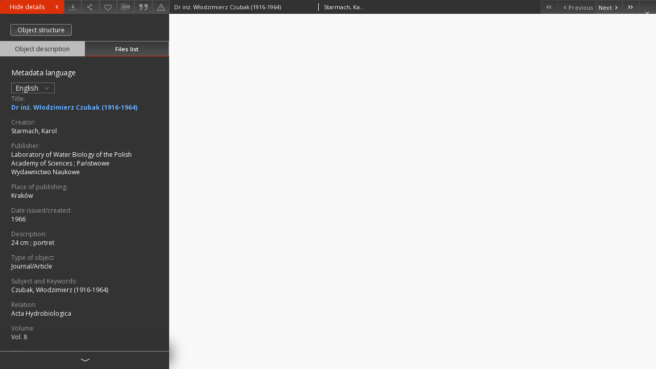

--- FILE ---
content_type: text/html;charset=utf-8
request_url: https://rcin.org.pl/iop/dlibra/publication/187856/edition/179906/content?ref=aHR0cHM6Ly9yY2luLm9yZy5wbC9pb3AvZGxpYnJhL21ldGFkYXRhc2VhcmNoP2FjdGlvbj1BZHZhbmNlZFNlYXJjaEFjdGlvbiZ0eXBlPS0zJnZhbDE9VGl0bGU6JTIyRHIraW4lQzUlQkMuK1clQzUlODJvZHppbWllcnorQ3p1YmFrKyU1QygxOTE2JTVDLTE5NjQlNUMpJTIy
body_size: 7375
content:
<!doctype html>
<html lang="en">
	<head>
		


<meta charset="utf-8">
<meta http-equiv="X-UA-Compatible" content="IE=edge">
<meta name="viewport" content="width=device-width, initial-scale=1">


<title>Dr inż. Włodzimierz Czubak (1916-1964) - Institute of Nature Conservation PAS</title>
<meta name="Description" content="24 cm ; portret" />

<meta property="og:url"                content="https://rcin.org.pl/iop/dlibra/publication/187856/edition/179906/content" />
<meta property="og:type"               content="Object" />
<meta property="og:title"              content="Dr inż. Włodzimierz Czubak (1916-1964) - Institute of Nature Conservation PAS" />
<meta property="og:description"        content="24 cm ; portret" />
<meta property="og:image"              content="https://rcin.org.pl/iop/style/dlibra/default/img/items/book-without-img.svg" />

<link rel="icon" type="image/png" href="https://rcin.org.pl/iop/style/common/img/icons/favicon.png" sizes="16x16"> 
<link rel="apple-touch-icon" href="https://rcin.org.pl/iop/style/common/img/icons/apple-touch-icon.png">


<link rel="stylesheet" href="https://rcin.org.pl/iop/style/dlibra/default/css/libs.css?20211005093418">
<link rel="stylesheet" href="https://rcin.org.pl/iop/style/dlibra/default/css/main.css?20211005093418">
<link rel="stylesheet" href="https://rcin.org.pl/iop/style/dlibra/default/css/colors.css?20211005093418">
<link rel="stylesheet" href="https://rcin.org.pl/iop/style/dlibra/default/css/custom.css?20211005093418">


								<link rel="meta" type="application/rdf+xml" href="https://rcin.org.pl/iop/dlibra/rdf.xml?type=e&amp;id=179906"/>
	
	<link rel="schema.DC" href="http://purl.org/dc/elements/1.1/" />
	<!--type is "document" for import all tags into zotero-->
	<meta name="DC.type" content="document" />
	<meta name="DC.identifier" content="https://rcin.org.pl/iop/publication/187856" />
	
						<meta name="DC.date" content="1966" />
								<meta name="DC.creator" content="Starmach, Karol" />
								<meta name="DC.subject" content="Czubak, Włodzimierz (1916-1964)" />
								<meta name="DC.rights" content="Creative Commons Attribution BY 3.0 PL license" />
								<meta name="DC.publisher" content="Laboratory of Water Biology of the Polish Academy of Sciences" />
					<meta name="DC.publisher" content="Państwowe Wydawnictwo Naukowe" />
								<meta name="DC.description" content="24 cm ; portret" />
								<meta name="DC.language" content="pol" />
								<meta name="DC.source" content="Bibl. IOP PAN, sygn. 675/cz" />
								<meta name="DC.type" content="Text" />
								<meta name="DC.title" content="Dr inż. Włodzimierz Czubak (1916-1964)" />
								<meta name="DC.relation" content="Acta Hydrobiologica" />
					<meta name="DC.relation" content="oai:rcin.org.pl:publication:187856" />
			
								<meta name="citation_keywords" content="Czubak, Włodzimierz (1916-1964)" />
				<meta name="citation_publication_date" content="1966" />
				<meta name="citation_firstpage" content="157" />
				<meta name="citation_title" content="Dr inż. Włodzimierz Czubak (1916-1964)" />
				<meta name="citation_publisher" content="Laboratory of Water Biology of the Polish Academy of Sciences" />
		<meta name="citation_publisher" content="Państwowe Wydawnictwo Naukowe" />
				<meta name="citation_language" content="pol" />
				<meta name="citation_journal_title" content="Acta Hydrobiologica" />
				<meta name="citation_author" content="Starmach, Karol" />
				<meta name="citation_pdf_url" content="https://rcin.org.pl/iop/Content/179906/PDF/KR038_187856_r1966-t8-no3-4_AH-Starmach-157-159.pdf" />
				<meta name="citation_date" content="1966" />
				<meta name="citation_volume" content="Vol. 8" />
				<meta name="citation_issue" content="3-4" />
				<meta name="citation_lastpage" content="159" />
				<meta name="citation_online_date" content="2021/03/26" />
		
					

			</head>

	<body class="fixed show-content">

					



<section>
<div id="show-content" tabindex="-1" data-oaiurl="https://rcin.org.pl/iop/dlibra/oai-pmh-repository.xml?verb=GetRecord&amp;metadataPrefix=mets&amp;identifier=oai:rcin.org.pl:179906" data-editionid="179906" data-formatid="2">
    <div>
        <aside class="show-content__top-container js-top">
            <div class="show-content__details-container">
                <div class="show-content__close-container">
					<button type="button" class="info-close opened js-toggle-info"
						data-close="Hide details<i class='dlibra-icon-chevron-left'></i>"
						data-show="Show details<i class='dlibra-icon-chevron-right'></i>">
						Hide details
						<i class='dlibra-icon-chevron-right'></i>
					</button>
                </div>
                <ul class="show-content__buttons-list">
										    <li class="buttons-list__item">
							                            																	<a class="buttons-list__item--anchor js-analytics-content "
									   		aria-label="Download"
																						href="https://rcin.org.pl/iop/Content/179906/download/" download>
										<span class="dlibra-icon-download"></span>
									</a>
								                            					    </li>
					
                    <li class="share buttons-list__item">
                      <div class="a2a_kit">
						                        <a aria-label="Share" class="a2a_dd buttons-list__item--anchor" href="https://www.addtoany.com/share">
													<span class="dlibra-icon-share"></span>
                        </a>
                      </div>
                    </li>

                    <li class="buttons-list__item">
						                        <button type="button" title="Add to favorites" aria-label="Add to favorites"
							data-addToFav="Add to favorites"
							data-deleteFromFav="Remove from favorites"
							data-ajaxurl="https://rcin.org.pl/iop/dlibra/ajax.xml"
							data-ajaxparams="wid=Actions&amp;pageId=publication&amp;actionId=AddToFavouriteAction&amp;eid=179906"
							data-addedtofavlab="Added to favourities."
							data-removedfromfavlab="Removed from favourities"
							data-onlylogged="You have to be logged in"
							data-error="An error occured during adding to favourites"
							class=" buttons-list__item--button js-add-fav">
							<span class="dlibra-icon-heart"></span>
                        </button>
                    </li>

																				
										<li class="buttons-list__item">
											<div class="dropdown">
																								<button class="dropdown-toggle buttons-list__item--button buttons-list__item--button-bib" type="button" data-toggle="dropdown"
													title="Download bibliography description" aria-label="Download bibliography description">
													<span class="dlibra-icon-bib"></span>
												</button>
												<ul class="object__dropdown-bib dropdown-menu pull-left">
													<li>
														<a download="187856.ris" href="https://rcin.org.pl/iop/dlibra/dlibra.ris?type=e&amp;id=179906">
															ris
														</a>
													</li>
													<li>
														<a download="187856.bib" href="https://rcin.org.pl/iop/dlibra/dlibra.bib?type=e&amp;id=179906">
															BibTeX
														</a>
													</li>
													<li>
														<a download="187856.enw" href="https://rcin.org.pl/iop/dlibra/dlibra.endnote?type=e&amp;id=179906">
															EndNote
														</a>
													</li>
													<li>
														<a download="187856.csv" href="https://rcin.org.pl/iop/dlibra/dlibra.csv?type=e&amp;id=179906">
															Csv
														</a>
													</li>
												</ul>
											</div>
										</li>

																					<li class="buttons-list__item">
												<button title="Citation" class="buttons-list__item--anchor citations__show"
														data-ajaxurl="https://rcin.org.pl/iop/dlibra/citations.json"
														data-ajaxparams="eid=179906">
													<span class="dlibra-icon-citation"></span>
												</button>
											</li>
										
										<li class="buttons-list__item">
																						<a aria-label="Report an error" href="https://rcin.org.pl/iop/dlibra/report-problem?id=179906" class="buttons-list__item--anchor">
												<span class="dlibra-icon-warning"></span>
											</a>
										</li>

					                </ul>
            </div>
            <div class="show-content__title-container">
                <div>
																										<span class="show-content__main-header"> Dr inż. Włodzimierz Czubak (1916-1964)</span>
					
																																													<span class="show-content__subheader">Starmach, Karol</span>
					                </div>
                <ul class="show-content__object-navigation" data-pageid="179906">
																			<li class="object-navigation__item  notclickable " data-pageid="179906">
												<a class="arrow-container" aria-label="First object on the list" href="https://rcin.org.pl/iop/dlibra/publication/187856/edition/179906/content?">
							<span class="dlibra-icon-chevron-left icon"></span>
							<span class="dlibra-icon-chevron-left icon-second"></span>
						</a>
					</li>
										

					<li class="object-navigation__item  notclickable " data-pageid="179906">
												<a aria-label="Previous object on the list" href="https://rcin.org.pl/iop/dlibra/publication/187856/edition/179906/content?">
							<span class="text-info"><span class="dlibra-icon-chevron-left left"></span>Previous</span>
						</a>
					</li>
					
					
					<li class="object-navigation__item " data-pageid="189141">
												<a aria-label="Next object on the list" href="https://rcin.org.pl/iop/dlibra/publication/176069/edition/189141/content?">
							<span class="text-info">Next<span class="dlibra-icon-chevron-right right"></span></span>
						</a>
					</li>
															<li class="object-navigation__item " data-pageid="123660">
												<a class="arrow-container" aria-label="Last object on the list" href="https://rcin.org.pl/iop/dlibra/publication/147262/edition/123660/content?">
							<span class="dlibra-icon-chevron-right icon"></span>
							<span class="dlibra-icon-chevron-right icon-second"></span>
						</a>
					</li>
																	<li class="object-navigation__item show-content__close">
										<a class="arrow-container" aria-label="Close" href="https://rcin.org.pl/iop/dlibra/metadatasearch?action=AdvancedSearchAction&type=-3&val1=Title:%22Dr+in%C5%BC.+W%C5%82odzimierz+Czubak+%5C(1916%5C-1964%5C)%22"></a>
				</li>
                </ul>
            </div>
        </aside>
    </div>
    <div>
        <section class="show-content__details-column opened js-details-column">
							<a href="https://rcin.org.pl/iop/dlibra/publication/187856/edition/179906#structure" class="show-content__group-object-btn">Object structure</a>
			
			<ul class="nav nav-tabs details__tabs" id="myTab">
                <li class="active details__tabs-item js-tab-switch">
                    <button type="button" data-target="#metadata" data-toggle="tab">Object description</button>
                </li>
                <li class="details__tabs-item js-tab-switch">
                    <button type="button" data-target="#files" data-toggle="tab">Files list</button>
                </li>
            </ul>

            <div class="tab-content details__tabs-content js-tabs-content">
                <div class="tab-pane details__tabs-pane active js-tab" id="metadata">
									<div class="show-content__details-top-wrapper">
						<div class="dropdown details__lang">
															<p class="details__lang-label">Metadata language</p>
								<button class="details__lang-toggle dropdown-toggle" type="button" data-toggle="dropdown">
									English
									<span class="dlibra-icon-chevron-down"></span>
								</button>
								<ul class="details__lang__dropdown-menu dropdown-menu">
																														<li>
												<a href="https://rcin.org.pl/iop/dlibra/publication/187856/edition/179906/content?&amp;meta-lang=pl">
													Polski
												</a>
											</li>
																																														</ul>
													</div>
					</div>
				
                        <div>
                                                            			<span class="details__header">Title:</span>
		<p class="details__text title">
						
																	<a href="https://rcin.org.pl/iop//dlibra/metadatasearch?action=AdvancedSearchAction&type=-3&val1=Title:%22Dr+in%C5%BC.+W%C5%82odzimierz+Czubak+%5C(1916%5C-1964%5C)%22"
					title="">
					Dr inż. Włodzimierz Czubak (1916-1964)
				</a>
								</p>
				                                                            			<span class="details__header">Creator:</span>
		<p class="details__text ">
						
					<a href="https://rcin.org.pl/iop//dlibra/metadatasearch?action=AdvancedSearchAction&type=-3&val1=Creator:%22Starmach%2C+Karol%22">
				Starmach, Karol
            </a>
																													
					</p>
				                                                            			<span class="details__header">Publisher:</span>
		<p class="details__text ">
						
																	<a href="https://rcin.org.pl/iop//dlibra/metadatasearch?action=AdvancedSearchAction&type=-3&val1=Publisher:%22Laboratory+of+Water+Biology+of+the+Polish+Academy+of+Sciences%22"
					title="">
					Laboratory of Water Biology of the Polish Academy of Sciences
				</a>
								; 
																	<a href="https://rcin.org.pl/iop//dlibra/metadatasearch?action=AdvancedSearchAction&type=-3&val1=Publisher:%22Pa%C5%84stwowe+Wydawnictwo+Naukowe%22"
					title="">
					Państwowe Wydawnictwo Naukowe
				</a>
								</p>
												<span class="details__header">Place of publishing:</span>
		<p class="details__text ">
						
																	<a href="https://rcin.org.pl/iop//dlibra/metadatasearch?action=AdvancedSearchAction&type=-3&val1=placepubl:%22Krak%C3%B3w%22"
					title="">
					Krak&oacute;w
				</a>
								</p>
							                                                            			<span class="details__header">Date issued/created:</span>
		<p class="details__text ">
						
																	<a href="https://rcin.org.pl/iop//dlibra/metadatasearch?action=AdvancedSearchAction&type=-3&val1=Date:19660101~19661231"
					title="Jan 1, 1966 - Dec 31, 1966">
					1966
				</a>
								</p>
				                                                            			<span class="details__header">Description:</span>
		<p class="details__text ">
						
																	<a href="https://rcin.org.pl/iop//dlibra/metadatasearch?action=AdvancedSearchAction&type=-3&val1=Description:%2224+cm+%5C%3B+portret%22"
					title="">
					24 cm ; portret
				</a>
								</p>
				                                                            			<span class="details__header">Type of object:</span>
		<p class="details__text ">
						
																	<a href="https://rcin.org.pl/iop//dlibra/metadatasearch?action=AdvancedSearchAction&type=-3&val1=type-of-cultural-object:%22Journal%5C%2FArticle%22"
					title="">
					Journal/Article
				</a>
								</p>
				                                                            			<span class="details__header">Subject and Keywords:</span>
		<p class="details__text ">
						
																	<a href="https://rcin.org.pl/iop//dlibra/metadatasearch?action=AdvancedSearchAction&type=-3&val1=Subject:%22Czubak%2C+W%C5%82odzimierz+%5C(1916%5C-1964%5C)%22"
					title="">
					Czubak, Włodzimierz (1916-1964)
				</a>
								</p>
				                                                            			<span class="details__header">Relation:</span>
		<p class="details__text ">
						
																	<a href="https://rcin.org.pl/iop//dlibra/metadatasearch?action=AdvancedSearchAction&type=-3&val1=Relation:%22Acta+Hydrobiologica%22"
					title="">
					Acta Hydrobiologica
				</a>
								</p>
				                                                            										<span class="details__header">Volume:</span>
		<p class="details__text ">
						
																	<a href="https://rcin.org.pl/iop//dlibra/metadatasearch?action=AdvancedSearchAction&type=-3&val1=volume:%22Vol.+8%22"
					title="">
					Vol. 8
				</a>
								</p>
												<span class="details__header">Issue:</span>
		<p class="details__text ">
						
																	<a href="https://rcin.org.pl/iop//dlibra/metadatasearch?action=AdvancedSearchAction&type=-3&val1=issue:%223%5C-4%22"
					title="">
					3-4
				</a>
								</p>
												<span class="details__header">Start page:</span>
		<p class="details__text ">
						
																	<a href="https://rcin.org.pl/iop//dlibra/metadatasearch?action=AdvancedSearchAction&type=-3&val1=spage:%22157%22"
					title="">
					157
				</a>
								</p>
												<span class="details__header">End page:</span>
		<p class="details__text ">
						
																	<a href="https://rcin.org.pl/iop//dlibra/metadatasearch?action=AdvancedSearchAction&type=-3&val1=epage:%22159%22"
					title="">
					159
				</a>
								</p>
							                                                            			<span class="details__header">Resource type:</span>
		<p class="details__text ">
						
																	<a href="https://rcin.org.pl/iop//dlibra/metadatasearch?action=AdvancedSearchAction&type=-3&val1=Type:%22Text%22"
					title="">
					Text
				</a>
								</p>
				                                                            			<span class="details__header">Detailed Resource Type:</span>
		<p class="details__text ">
						
																	<a href="https://rcin.org.pl/iop//dlibra/metadatasearch?action=AdvancedSearchAction&type=-3&val1=Detailtype:%22In+memoriam%22"
					title="">
					In memoriam
				</a>
								</p>
				                                                            			<span class="details__header">Source:</span>
		<p class="details__text ">
						
																	<a href="https://rcin.org.pl/iop//dlibra/metadatasearch?action=AdvancedSearchAction&type=-3&val1=Source:%22Bibl.+IOP+PAN%2C+sygn.+675%5C%2Fcz%22"
					title="">
					Bibl. IOP PAN, sygn. 675/cz
				</a>
								</p>
				                                                            			<span class="details__header">Language:</span>
		<p class="details__text ">
						
																	<a href="https://rcin.org.pl/iop//dlibra/metadatasearch?action=AdvancedSearchAction&type=-3&val1=Language:%22pol%22"
					title="">
					pol
				</a>
								</p>
												<span class="details__header">Language of abstract:</span>
		<p class="details__text ">
						
																	<a href="https://rcin.org.pl/iop//dlibra/metadatasearch?action=AdvancedSearchAction&type=-3&val1=languageOfAbstract:%22ger%22"
					title="">
					ger
				</a>
								; 
																	<a href="https://rcin.org.pl/iop//dlibra/metadatasearch?action=AdvancedSearchAction&type=-3&val1=languageOfAbstract:%22eng%22"
					title="">
					eng
				</a>
								; 
																	<a href="https://rcin.org.pl/iop//dlibra/metadatasearch?action=AdvancedSearchAction&type=-3&val1=languageOfAbstract:%22pol%22"
					title="">
					pol
				</a>
								</p>
							                                                            			<span class="details__header">Rights:</span>
		<p class="details__text ">
						
																	<a href="https://rcin.org.pl/iop//dlibra/metadatasearch?action=AdvancedSearchAction&type=-3&val1=Rights:%22Creative+Commons+Attribution+BY+3.0+PL+license%22"
					title="">
					Creative Commons Attribution BY 3.0 PL license
				</a>
								</p>
												<span class="details__header">Terms of use:</span>
		<p class="details__text ">
						
																	<a href="https://rcin.org.pl/iop//dlibra/metadatasearch?action=AdvancedSearchAction&type=-3&val1=accrights:%22Copyright%5C-protected+material.+%5C%5BCC+BY+3.0+PL%5C%5D+May+be+used+within+the+scope+specified+in+Creative+Commons+Attribution+BY+3.0+PL+license%2C+full+text+available+at%5C:%22"
					title="">
					Copyright-protected material. [CC BY 3.0 PL] May be used within the scope specified in Creative Commons Attribution BY 3.0 PL license, full text available at:
				</a>
								; 
				<a href="https://creativecommons.org/licenses/by/3.0/pl/legalcode" target="_blank">
			-			<span class="dlibra-icon-chevron-down dlibra-icon-share-mac"></span>
		</a>

							</p>
							                                                            			<span class="details__header">Digitizing institution:</span>
		<p class="details__text ">
						
																	<a href="https://rcin.org.pl/iop//dlibra/metadatasearch?action=AdvancedSearchAction&type=-3&val1=digital:%22Institute+of+Nature+Conservation+of+the+Polish+Academy+of+Science%22"
					title="">
					Institute of Nature Conservation of the Polish Academy of Science
				</a>
								</p>
				                                                            			<span class="details__header">Original in:</span>
		<p class="details__text ">
						
																	<a href="https://rcin.org.pl/iop//dlibra/metadatasearch?action=AdvancedSearchAction&type=-3&val1=original:%22Institute+of+Nature+Conservation+of+the+Polish+Academy+of+Science%22"
					title="">
					Institute of Nature Conservation of the Polish Academy of Science
				</a>
								</p>
				                                                            			<span class="details__header">Projects co-financed by:</span>
		<p class="details__text ">
						
																	<a href="https://rcin.org.pl/iop//dlibra/metadatasearch?action=AdvancedSearchAction&type=-3&val1=sponsor:%22Operational+Program+Digital+Poland%2C+2014%5C-2020%2C+Measure+2.3%5C:+Digital+accessibility+and+usefulness+of+public+sector+information%5C%3B+funds+from+the+European+Regional+Development+Fund+and+national+co%5C-financing+from+the+state+budget.%22"
					title="">
					Operational Program Digital Poland, 2014-2020, Measure 2.3: Digital accessibility and usefulness of public sector information; funds from the European Regional Development Fund and national co-financing from the state budget.
				</a>
								</p>
				                                                            			<span class="details__header">Access:</span>
		<p class="details__text ">
						
																	<a href="https://rcin.org.pl/iop//dlibra/metadatasearch?action=AdvancedSearchAction&type=-3&val1=Access:%22Open%22"
					title="">
					Open
				</a>
								</p>
				                                                    </div>
                    </div>
				</div>

                <div class="tab-pane details__tabs-pane js-tab" id="files">
					<ul id="publicationFiles" class="pub-list">
					</ul>
                </div>
            </div>
			<div class="details__more-button hidden js-more-button">
				<span class="dlibra-icon-chevron-long-down"></span>
			</div>
        </section>

        <section>
            <div class="show-content__iframe-wrapper opened js-iframe-wrapper">
            												<iframe tabindex="-1" id="js-main-frame" src="https://rcin.org.pl/iop//Content/179906/PDF/KR038_187856_r1966-t8-no3-4_AH-Starmach-157-159.pdf" allowfullscreen title="main-frame" title="1">
						</iframe>
					            	            </div>
        </section>
    </div>
</div>
</section>
<div class="modal fade modal--addToFav" tabindex="-1" role="dialog" data-js-modal='addToFav'>
  <div class="modal-dialog" role="document">
    <div class="modal-content">
      <div class="modal-body">
        <p class="js-addToFav-text"></p>
      </div>
      <div class="modal-footer pull-right">
        <button type="button" class="modal-button" data-dismiss="modal">Ok</button>
      </div>
			<div class="clearfix"></div>
    </div><!-- /.modal-content -->
  </div><!-- /.modal-dialog -->
</div><!-- /.modal -->


<div class="modal fade modal--access" tabindex="-1" role="dialog" data-js-modal="access">
  <div class="modal-dialog js-modal-inner" role="document">
    <div class="modal-content">
      <button type="button" class="modal-close" data-dismiss="modal" aria-label="Close"></button>
      <div class="modal-header">
        <h4 class="modal-title">Secured publication</h4>
      </div>
			<div class="settings__error js-settings-errors">
					<div id="incorrect_captcha" class="settings__error-item js-settings-error" style="display: none;">
						<span>Sending declined. Incorrect text from the image.</span>
						<button class="settings__error-close js-error-close" title="Close"
								aria-label="Close"></button>
	</div>
	<div id="recaptcha_fail" class="settings__error-item js-settings-error" style="display: none;">
						<span>Sending declined. reCAPTCHA verification has failed.</span>
						<button class="settings__error-close js-error-close" title="Close"
								aria-label="Close"></button>
	</div>
			</div>
			<form id="sendPermissionRequestForm" action="javascript:void(0)">
				<div class="modal-body">
					 <p class="modal-desc">This publication is unavailable to your account. If you have more privileged account please try to use it
or contact with the institution connected to this digital library.</p>
					 <label class="modal-label" for="userEmail">Type your email<sup>*</sup></label>
					 <input class="modal-input" required type="email" name="userEmail" id="userEmail" value="" >
					 <input type="hidden" name="editionId" value="179906" id="editionId">
					 <input type="hidden" name="publicationId" value="187856" id="publicationId">
					 <label class="modal-label" for="requestReason">Type your reason<sup>*</sup></label>
					 <textarea class="modal-textarea" required name="requestReason" id="requestReason" cols="50" rows="5" ></textarea>
					 <input type="hidden" name="homeURL" id="homeURL" value="https://rcin.org.pl/iop/dlibra">
					  			<div class="modal-captcha">
			<img id="captcha" src="https://rcin.org.pl/iop/captcha" width="175" height="40" alt="verification"/>
			<label class="modal-label" for="answer">Enter the text above. <sup>*</sup></label>
			<input class="modal-input" name="answer" id="answer" type="text" size="30" maxLength="30" required
				   aria-required="true"/>
		</div>
					</div>
				<div class="modal-footer">
					<button type="button" class="btn btn-default modal-dismiss" data-dismiss="modal">Cancel</button>
					<button class="modal-submit js-send-request">Send</button>
				</div>
		 </form>
    </div><!-- /.modal-content -->
  </div><!-- /.modal-dialog -->
  <div class="modal-more hidden js-modal-more"></div>
</div><!-- /.modal -->

	<div class="citations__modal">
    <div class="citations__modal--content">
        <div class="citations__modal__header">
            <span class="citations__modal--close">&times;</span>
            <h3 class="citations__modal__header--text">Citation</h3>
        </div>
        <div class="citations__modal--body targetSet">
            <div class="citations__navbar">
                <p>Citation style:
                                            <select class="citations__select">
                                                            <option value="iso690-author-date">ISO690</option>
                                                            <option value="apa">APA</option>
                                                            <option value="modern-language-association">MLA</option>
                                                            <option value="chicago-author-date">Chicago</option>
                                                    </select>
                                    </p>
            </div>
                            <label id="iso690-author-date-label" for="iso690-author-date" class="citations__modal--citation-label target-label" >ISO690</label>
                <textarea id="iso690-author-date" class="citations__modal--citation target"  readonly></textarea>
                            <label id="apa-label" for="apa" class="citations__modal--citation-label target-label" style="display: none;">APA</label>
                <textarea id="apa" class="citations__modal--citation target" style="display: none;" readonly></textarea>
                            <label id="modern-language-association-label" for="modern-language-association" class="citations__modal--citation-label target-label" style="display: none;">MLA</label>
                <textarea id="modern-language-association" class="citations__modal--citation target" style="display: none;" readonly></textarea>
                            <label id="chicago-author-date-label" for="chicago-author-date" class="citations__modal--citation-label target-label" style="display: none;">Chicago</label>
                <textarea id="chicago-author-date" class="citations__modal--citation target" style="display: none;" readonly></textarea>
                    </div>
    </div>
</div>
<script>
  var a2a_config = a2a_config || {};
  a2a_config.onclick = 1;
  a2a_config.locale = "pl";
  a2a_config.color_main = "404040";
  a2a_config.color_border = "525252";
  a2a_config.color_link_text = "f1f1f1";
  a2a_config.color_link_text_hover = "f1f1f1";
  a2a_config.color_bg = "353535";
  a2a_config.icon_color = "#4e4e4e";
	a2a_config.num_services = 6;
	a2a_config.prioritize = ["facebook", "wykop", "twitter", "pinterest", "email", "gmail"];
</script>
<script async src="https://static.addtoany.com/menu/page.js"></script>



					  <div class="modal--change-view modal fade"  tabindex="-1" role="dialog" data-js-modal='changeView'>
    <div class="modal-dialog js-modal-inner">
    <div class="modal-content">
        <button type="button" class="modal-close" data-dismiss="modal" aria-label="Close"></button>
        <div class="modal-header">
          <h4 class="modal-title">How would you like to display the object?</h4>
        </div>
        <div class="modal-body">
                    	                                      <div class="viewMode__section">
              <label class="viewMode__accordion-trigger" data-js-viewmode-trigger="checked">
                  <input name="viewMode" checked class="js-viewMode-option viewMode__radio" type="radio" data-contenturl="https://rcin.org.pl/iop/Content/179906/PDF/KR038_187856_r1966-t8-no3-4_AH-Starmach-157-159.pdf" data-value="browser">
                  <span>Let My browser handle publication's content.</span>
              </label>

              <div class="viewMode__accordion-wrapper open js-viewmode-wrapper">
                              </div>
            </div>
                              </div>
        <div class="modal-footer">
          <div class="viewMode__remember">
            <label>
              <input class="viewMode__checkbox remember-mode-checkbox" type="checkbox" data-cookiename="handler_application/pdf_false" data-cookiettl="604800000" data-cookiepath="'/'" checked> <span>Remember my choice</span>
            </label>
          </div>
          <a href="" class="viewMode__submit pull-right js-viewMode-select">Apply</a>
          <div class="clearfix"></div>

        </div>
        </div>
      </div>
  </div><!-- /.modal -->

		
		<script src="https://rcin.org.pl/iop/style/dlibra/default/js/script-jquery.min.js"></script>
		<script src="https://rcin.org.pl/iop/style/dlibra/default/js/libs.min.js?20211005093418"></script>
		<script src="https://rcin.org.pl/iop/style/dlibra/default/js/main.min.js?20211005093418"></script>
		<script src="https://rcin.org.pl/iop/style/dlibra/default/js/custom.min.js?20211005093418"></script>
	</body>
</html>


--- FILE ---
content_type: text/xml;charset=utf-8
request_url: https://rcin.org.pl/iop/dlibra/oai-pmh-repository.xml?verb=GetRecord&metadataPrefix=mets&identifier=oai:rcin.org.pl:179906
body_size: 9017
content:
<?xml version="1.0" encoding="UTF-8"?>
<?xml-stylesheet type="text/xsl" href="https://rcin.org.pl/iop/style/common/xsl/oai-style.xsl"?>
<OAI-PMH xmlns="http://www.openarchives.org/OAI/2.0/" 
         xmlns:xsi="http://www.w3.org/2001/XMLSchema-instance"
         xsi:schemaLocation="http://www.openarchives.org/OAI/2.0/
         http://www.openarchives.org/OAI/2.0/OAI-PMH.xsd">
	<responseDate>2026-01-24T04:49:27Z</responseDate>
	<request identifier="oai:rcin.org.pl:179906" metadataPrefix="mets" verb="GetRecord">
	https://rcin.org.pl/iop/oai-pmh-repository.xml</request>
	<GetRecord>
	
  <record>
	<header>
		<identifier>oai:rcin.org.pl:179906</identifier>
	    <datestamp>2021-03-26T10:55:37Z</datestamp>
		  <setSpec>rcin.org.pl</setSpec> 	      <setSpec>rcin.org.pl:literature:journalArticles</setSpec> 	      <setSpec>rcin.org.pl:partnerCollections:iop</setSpec> 	      <setSpec>rcin.org.pl:literature</setSpec> 	      <setSpec>rcin.org.pl:partnerCollections:iop:journals</setSpec> 	      <setSpec>rcin.org.pl:partnerCollections</setSpec> 	    </header>
		<metadata>
	<mets LABEL="Starmach, Karol, 1966, Dr inż. Włodzimierz Czubak (1916-1964)" xmlns="http://www.loc.gov/METS/" xmlns:xlink="http://www.w3.org/1999/xlink" xmlns:xsi="http://www.w3.org/2001/XMLSchema-instance" xsi:schemaLocation="http://www.loc.gov/METS/ http://www.loc.gov/standards/mets/mets.xsd">
 <dmdSec ID="dmd0">
  <mdWrap MIMETYPE="text/xml" MDTYPE="OTHER" OTHERMDTYPE="dlibra_avs" LABEL="Local Metadata">
   <xmlData><dlibra_avs:metadataDescription xmlns:dlibra_avs="https://rcin.org.pl/iop/" xmlns:xsi="http://www.w3.org/2001/XMLSchema-instance" xsi:schemaLocation="https://rcin.org.pl/iop/ https://rcin.org.pl/iop/dlibra/attribute-schema.xsd">
<dlibra_avs:PublicAccess><![CDATA[true]]></dlibra_avs:PublicAccess>
<dlibra_avs:DC>
<dlibra_avs:Title>
<value><![CDATA[Dr inż. Włodzimierz Czubak (1916-1964)]]></value>
</dlibra_avs:Title>
<dlibra_avs:Creator><![CDATA[Starmach, Karol]]></dlibra_avs:Creator>
<dlibra_avs:Publisher>
<value><![CDATA[Laboratory of Water Biology of the Polish Academy of Sciences]]></value>
<value><![CDATA[Zakład Biologii Wód Polskiej Akademii Nauk]]></value>
<value><![CDATA[Państwowe Wydawnictwo Naukowe]]></value>
<dlibra_avs:placepubl><![CDATA[Kraków]]></dlibra_avs:placepubl>
</dlibra_avs:Publisher>
<dlibra_avs:Date>
<value><![CDATA[1966-01-01-1966-12-31]]></value>
<value><![CDATA[1966]]></value>
</dlibra_avs:Date>
<dlibra_avs:Description>
<value><![CDATA[24 cm ; portret]]></value>
<dlibra_avs:thesis-degree/>
</dlibra_avs:Description>
<dlibra_avs:Name/>
<dlibra_avs:type-of-cultural-object xml:lang="en"><![CDATA[Journal/Article]]></dlibra_avs:type-of-cultural-object>
<dlibra_avs:type-of-cultural-object xml:lang="pl"><![CDATA[Czasopismo/Artykuł]]></dlibra_avs:type-of-cultural-object>
<dlibra_avs:archaeological-site/>
<dlibra_avs:location/>
<dlibra_avs:operation/>
<dlibra_avs:object-type/>
<dlibra_avs:usage/>
<dlibra_avs:state-of-preservation/>
<dlibra_avs:characteristics-of-the-object/>
<dlibra_avs:analysis/>
<dlibra_avs:documentation/>
<dlibra_avs:Subject><![CDATA[Czubak, Włodzimierz (1916-1964)]]></dlibra_avs:Subject>
<dlibra_avs:Relation><![CDATA[Acta Hydrobiologica]]></dlibra_avs:Relation>
<dlibra_avs:citation>
<dlibra_avs:volume><![CDATA[Vol. 8]]></dlibra_avs:volume>
<dlibra_avs:issue><![CDATA[3-4]]></dlibra_avs:issue>
<dlibra_avs:spage><![CDATA[157]]></dlibra_avs:spage>
<dlibra_avs:epage><![CDATA[159]]></dlibra_avs:epage>
</dlibra_avs:citation>
<dlibra_avs:Type xml:lang="en"><![CDATA[Text]]></dlibra_avs:Type>
<dlibra_avs:Type xml:lang="pl"><![CDATA[Tekst]]></dlibra_avs:Type>
<dlibra_avs:Detailtype xml:lang="en"><![CDATA[In memoriam]]></dlibra_avs:Detailtype>
<dlibra_avs:Detailtype xml:lang="pl"><![CDATA[Biogram]]></dlibra_avs:Detailtype>
<dlibra_avs:Source><![CDATA[Bibl. IOP PAN, sygn. 675/cz]]></dlibra_avs:Source>
<dlibra_avs:Language>
<value><![CDATA[pol]]></value>
<dlibra_avs:languageOfAbstract><![CDATA[ger]]></dlibra_avs:languageOfAbstract>
<dlibra_avs:languageOfAbstract><![CDATA[eng]]></dlibra_avs:languageOfAbstract>
<dlibra_avs:languageOfAbstract><![CDATA[pol]]></dlibra_avs:languageOfAbstract>
</dlibra_avs:Language>
<dlibra_avs:Coverage/>
<dlibra_avs:Rights>
<value xml:lang="en"><![CDATA[Creative Commons Attribution BY 3.0 PL license]]></value>
<value xml:lang="pl"><![CDATA[Licencja Creative Commons Uznanie autorstwa 3.0 Polska]]></value>
<dlibra_avs:accrights xml:lang="en"><![CDATA[Copyright-protected material. [CC BY 3.0 PL] May be used within the scope specified in Creative Commons Attribution BY 3.0 PL license, full text available at:]]></dlibra_avs:accrights>
<dlibra_avs:accrights xml:lang="en"><![CDATA[https://creativecommons.org/licenses/by/3.0/pl/legalcode -]]></dlibra_avs:accrights>
<dlibra_avs:accrights xml:lang="pl"><![CDATA[Zasób chroniony prawem autorskim. [CC BY 3.0 PL] Korzystanie dozwolone zgodnie z licencją Creative Commons Uznanie autorstwa 3.0 Polska, której pełne postanowienia dostępne są pod adresem:]]></dlibra_avs:accrights>
<dlibra_avs:accrights xml:lang="pl"><![CDATA[https://creativecommons.org/licenses/by/3.0/pl/legalcode -]]></dlibra_avs:accrights>
</dlibra_avs:Rights>
<dlibra_avs:digital xml:lang="en"><![CDATA[Institute of Nature Conservation of the Polish Academy of Science]]></dlibra_avs:digital>
<dlibra_avs:digital xml:lang="pl"><![CDATA[Instytut Ochrony Przyrody Polskiej Akademii Nauk]]></dlibra_avs:digital>
<dlibra_avs:original xml:lang="en"><![CDATA[Institute of Nature Conservation of the Polish Academy of Science]]></dlibra_avs:original>
<dlibra_avs:original xml:lang="pl"><![CDATA[Instytut Ochrony Przyrody Polskiej Akademii Nauk]]></dlibra_avs:original>
<dlibra_avs:sponsor xml:lang="en"><![CDATA[Operational Program Digital Poland, 2014-2020, Measure 2.3: Digital accessibility and usefulness of public sector information; funds from the European Regional Development Fund and national co-financing from the state budget.]]></dlibra_avs:sponsor>
<dlibra_avs:sponsor xml:lang="pl"><![CDATA[Program Operacyjny Polska Cyfrowa, lata 2014-2020, Działanie 2.3 : Cyfrowa dostępność i użyteczność sektora publicznego; środki z Europejskiego Funduszu Rozwoju Regionalnego oraz współfinansowania krajowego z budżetu państwa]]></dlibra_avs:sponsor>
<dlibra_avs:Access xml:lang="en"><![CDATA[Open]]></dlibra_avs:Access>
<dlibra_avs:Access xml:lang="pl"><![CDATA[Otwarty]]></dlibra_avs:Access>
</dlibra_avs:DC>
<dlibra_avs:ContentType><![CDATA[application/pdf]]></dlibra_avs:ContentType>
</dlibra_avs:metadataDescription>
</xmlData>
  </mdWrap>
 </dmdSec>
 <dmdSec ID="dmd1">
  <mdWrap MIMETYPE="text/xml" MDTYPE="DC" LABEL="Dublin Core Metadata">
   <xmlData><dc:dc xmlns:dc="http://purl.org/dc/elements/1.1/">
<dc:title xml:lang="en"><![CDATA[Dr inż. Włodzimierz Czubak (1916-1964)]]></dc:title>
<dc:title xml:lang="pl"><![CDATA[Dr inż. Włodzimierz Czubak (1916-1964)]]></dc:title>
<dc:creator><![CDATA[Starmach, Karol]]></dc:creator>
<dc:subject xml:lang="en"><![CDATA[Czubak, Włodzimierz (1916-1964)]]></dc:subject>
<dc:subject xml:lang="pl"><![CDATA[Czubak, Włodzimierz (1916-1964)]]></dc:subject>
<dc:description xml:lang="en"><![CDATA[24 cm ; portret]]></dc:description>
<dc:description xml:lang="pl"><![CDATA[24 cm ; portret]]></dc:description>
<dc:publisher><![CDATA[Laboratory of Water Biology of the Polish Academy of Sciences]]></dc:publisher>
<dc:publisher><![CDATA[Państwowe Wydawnictwo Naukowe]]></dc:publisher>
<dc:publisher><![CDATA[Zakład Biologii Wód Polskiej Akademii Nauk]]></dc:publisher>
<dc:date><![CDATA[1966]]></dc:date>
<dc:type xml:lang="en"><![CDATA[Text]]></dc:type>
<dc:type xml:lang="pl"><![CDATA[Tekst]]></dc:type>
<dc:identifier><![CDATA[https://rcin.org.pl/iop/dlibra/publication/187856/edition/179906/content]]></dc:identifier>
<dc:identifier><![CDATA[oai:rcin.org.pl:179906]]></dc:identifier>
<dc:source xml:lang="en"><![CDATA[Bibl. IOP PAN, sygn. 675/cz]]></dc:source>
<dc:source xml:lang="pl"><![CDATA[Bibl. IOP PAN, sygn. 675/cz]]></dc:source>
<dc:language><![CDATA[pol]]></dc:language>
<dc:relation><![CDATA[Acta Hydrobiologica]]></dc:relation>
<dc:rights xml:lang="en"><![CDATA[Creative Commons Attribution BY 3.0 PL license]]></dc:rights>
<dc:rights xml:lang="pl"><![CDATA[Licencja Creative Commons Uznanie autorstwa 3.0 Polska]]></dc:rights>
</dc:dc>
</xmlData>
  </mdWrap>
 </dmdSec>
 <fileSec>
  <fileGrp ID="PDF_original" USE="original">
   <file ID="PDF_original0" MIMETYPE="application/pdf">
    <FLocat LOCTYPE="URL" xlink:type="simple" xlink:href="https://rcin.org.pl/iop/Content/179906/PDF/KR038_187856_r1966-t8-no3-4_AH-Starmach-157-159.pdf"/>
   </file>
  </fileGrp>
 </fileSec>
 <structMap TYPE="PHYSICAL">
  <div ID="PDF_physicalStructure" DMDID="dmd1 dmd0" TYPE="files">
   <div ID="dir.PDF." TYPE="directory">
    <div ID="PDF_phys0" TYPE="file">
     <fptr FILEID="PDF_original0"/>
    </div>
   </div>
  </div>
 </structMap>
</mets>

</metadata>
	  </record>	</GetRecord>
</OAI-PMH>
